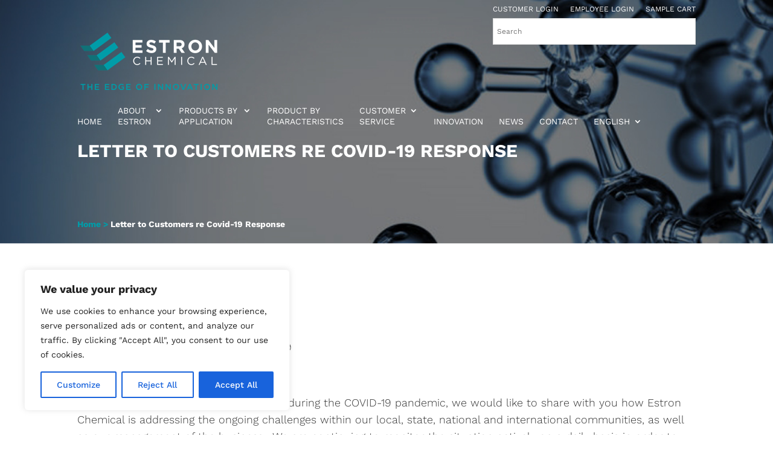

--- FILE ---
content_type: text/css
request_url: https://estron.com/wp-content/et-cache/2420/et-core-unified-deferred-2420.min.css?ver=1765157233
body_size: 457
content:
div.et_pb_section.et_pb_section_0{background-image:url(https://estron.com/wp-content/uploads/2018/08/productbanner.jpg)!important}.et_pb_section_0.et_pb_section{padding-top:0px;padding-right:0px;padding-bottom:0px;padding-left:0px}.et_pb_section_0{padding-top:200px!important}.et_pb_row_0.et_pb_row{padding-top:0px!important;padding-bottom:60px!important;padding-top:0;padding-bottom:60px}.et_pb_row_0,body #page-container .et-db #et-boc .et-l .et_pb_row_0.et_pb_row,body.et_pb_pagebuilder_layout.single #page-container #et-boc .et-l .et_pb_row_0.et_pb_row,body.et_pb_pagebuilder_layout.single.et_full_width_page #page-container #et-boc .et-l .et_pb_row_0.et_pb_row,.et_pb_row_3,body #page-container .et-db #et-boc .et-l .et_pb_row_3.et_pb_row,body.et_pb_pagebuilder_layout.single #page-container #et-boc .et-l .et_pb_row_3.et_pb_row,body.et_pb_pagebuilder_layout.single.et_full_width_page #page-container #et-boc .et-l .et_pb_row_3.et_pb_row{max-width:80%}.et_pb_post_title_0 .et_pb_title_container h1.entry-title,.et_pb_post_title_0 .et_pb_title_container h2.entry-title,.et_pb_post_title_0 .et_pb_title_container h3.entry-title,.et_pb_post_title_0 .et_pb_title_container h4.entry-title,.et_pb_post_title_0 .et_pb_title_container h5.entry-title,.et_pb_post_title_0 .et_pb_title_container h6.entry-title{font-weight:700;text-transform:uppercase;font-size:30px;color:#ffffff!important;line-height:1.3em}.et_pb_section .et_pb_post_title_0.et_pb_post_title{padding-top:30px!important}.et_pb_row_1.et_pb_row{padding-top:20px!important;padding-right:0px!important;padding-bottom:20px!important;padding-left:0px!important;padding-top:20px;padding-right:0px;padding-bottom:20px;padding-left:0}.et_pb_code_0{font-size:16px}.et_pb_section_1.et_pb_section{padding-top:40px;padding-right:0px;padding-bottom:60px;padding-left:0px}.et_pb_row_2.et_pb_row{padding-top:0px!important;padding-right:0px!important;padding-bottom:0px!important;padding-left:0px!important;padding-top:0;padding-right:0px;padding-bottom:0;padding-left:0px}.et_pb_text_0.et_pb_text{color:#333333!important}.et_pb_text_0{line-height:1.6em;font-weight:600;font-size:18px;line-height:1.6em;font-weight:300!important}.et_pb_text_0 h2{font-weight:700;font-size:24px;color:#333333!important}.et_pb_text_0 h3{font-weight:700;font-size:26px}@media only screen and (min-width:981px){.et_pb_row_2{display:none!important}}@media only screen and (max-width:980px){.et_pb_section_0.et_pb_section{padding-top:100px;padding-bottom:0px}.et_pb_row_0.et_pb_row{padding-top:60px!important;padding-bottom:0px!important;padding-top:60px!important;padding-bottom:0px!important}.et_pb_post_title_0 .et_pb_title_container h1.entry-title,.et_pb_post_title_0 .et_pb_title_container h2.entry-title,.et_pb_post_title_0 .et_pb_title_container h3.entry-title,.et_pb_post_title_0 .et_pb_title_container h4.entry-title,.et_pb_post_title_0 .et_pb_title_container h5.entry-title,.et_pb_post_title_0 .et_pb_title_container h6.entry-title{font-size:26px}.et_pb_section .et_pb_post_title_0.et_pb_post_title{padding-top:0px!important}.et_pb_section_1.et_pb_section{padding-top:20px;padding-right:0px;padding-bottom:20px}.et_pb_text_0{font-size:14px}.et_pb_text_0 h2{font-size:16px}.et_pb_text_0 h3{font-size:18px}}@media only screen and (min-width:768px) and (max-width:980px){.et_pb_row_1{display:none!important}}@media only screen and (max-width:767px){.et_pb_post_title_0 .et_pb_title_container h1.entry-title,.et_pb_post_title_0 .et_pb_title_container h2.entry-title,.et_pb_post_title_0 .et_pb_title_container h3.entry-title,.et_pb_post_title_0 .et_pb_title_container h4.entry-title,.et_pb_post_title_0 .et_pb_title_container h5.entry-title,.et_pb_post_title_0 .et_pb_title_container h6.entry-title{color:#000000!important}.et_pb_row_1{display:none!important}}